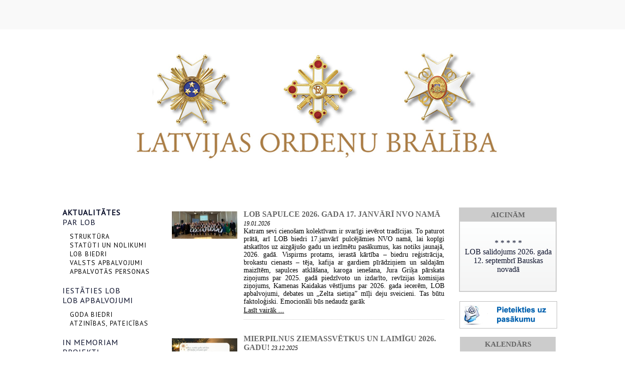

--- FILE ---
content_type: text/html; charset=WINDOWS-1257
request_url: https://ordenubraliba.lv/?skatit_gal=984&bijusi_lapa=/fotogalerija?ga=2014
body_size: 9377
content:
<!DOCTYPE html PUBLIC "-//W3C//DTD XHTML 1.0 Strict//EN" "http://www.w3.org/TR/xhtml1/DTD/xhtml1-strict.dtd">
    
    
     
<html xmlns="http://www.w3.org/1999/xhtml" >
 




<head>


<meta http-equiv="Content-Type" content="text/html; charset=windows-1257" />
<link rel="icon" type="image/vnd.microsoft.icon" href="/imgs/1397/logo.ico" />
<link rel="SHORTCUT ICON" href="/imgs/1397/logo.ico" />   
	<link media="screen" rel="stylesheet" href="/colorboxnew/example3/colorbox.css" />
	<script type="text/javascript" src="/jquery-1.4.2.min.js"></script>
<script type="text/javascript" src="/colorbox/jquery.colorbox-min.js"></script>


<script type="text/javascript" src="/index_js.js"></script>
<!--<script type="text/javascript" src="jquery.flash.js"></script>-->
<script type="text/javascript" src="/jquery.autoheight.js"></script>
<script language="JavaScript" src="/gen_validatorv2.js" type="text/javascript"></script>


<link rel="stylesheet" type="text/css" href="/css/extra_fonts.css" />
<link rel="stylesheet" type="text/css" href="/css/global.php?clid=1397" />
<title>Latvijas Ordeņu Brālība</title>
<meta name="robots" content="index, follow">

<meta property="og:type" content="website" /> 
<meta property="og:url" content="https://ordenubraliba.lv/?skatit_gal=984&bijusi_lapa=/fotogalerija?ga=2014" /><meta property="fb:app_id" content="1678496455703994"/>

<meta property="og:description" content="" />

<meta property="twitter:description" content="" />
<script src="https://code.jquery.com/jquery-latest.min.js"
        type="text/javascript"></script>
		<script>
    var jq132 = jQuery.noConflict();
		</script>
	<link href='https://fonts.googleapis.com/css?family=PT+Sans&subset=latin,cyrillic,latin-ext' rel='stylesheet' type='text/css'></link>
		<link rel="stylesheet" type="text/css" href="/37/1.php?clid=1397"></link>
		<link rel="stylesheet" href="/37/slider/flexslider.php" type="text/css" media="screen" />
	<style>
	.topba,.blog_virsraksts a {
		font-family:Georgia !Important;
	}
	#topBlock_cal {
			height:auto !Important;
	}
				#submenu .li a {
				color:#0B102B;
			}
			.blog_virsraksts *{
				color:#666666 !important;
				text-transform:uppercase;
			}
			#footer {
				background-color:#CCCCCC;
			}
			#footer * {
				color:#111 !important;
			}
					
		.tematu_saraksts hr {
			margin-top:10px;
			padding-bottom:30px;
			border-top:1px solid;
			border-bottom:0px !important;
			border-left:0px !important;
			border-right:0px !important;
		}
		.tematu_saraksts td{
			font-size:16px;
		}
		.blog_virsraksts  a {
			font-size:16px;
		}
		
				.aktiva {
			font-weight:bold;
		}
		#contentBlock_bann {
		padding-bottom:30px !important;
	}
	#contentBlock_zinu {
		padding-top:10px;
	}
	#contentBlock_bann, #contentBlock_aptauja, #contentBlock, #contentBlock_zinu {
			background: rgb(254,255,255); /* Old browsers */
		/* IE9 SVG, needs conditional override of 'filter' to 'none' */
		background: url([data-uri]);
		background: -moz-linear-gradient(top,  rgba(254,255,255,1) 0%, rgba(244,244,244,1) 100%); /* FF3.6+ */
		background: -webkit-gradient(linear, left top, left bottom, color-stop(0%,rgba(254,255,255,1)), color-stop(100%,rgba(244,244,244,1))); /* Chrome,Safari4+ */
		background: -webkit-linear-gradient(top,  rgba(254,255,255,1) 0%,rgba(244,244,244,1) 100%); /* Chrome10+,Safari5.1+ */
		background: -o-linear-gradient(top,  rgba(254,255,255,1) 0%,rgba(244,244,244,1) 100%); /* Opera 11.10+ */
		background: -ms-linear-gradient(top,  rgba(254,255,255,1) 0%,rgba(244,244,244,1) 100%); /* IE10+ */
		background: linear-gradient(to bottom,  rgba(254,255,255,1) 0%,rgba(244,244,244,1) 100%); /* W3C */
		filter: progid:DXImageTransform.Microsoft.gradient( startColorstr='#feffff', endColorstr='#f4f4f4',GradientType=0 ); /* IE6-8 */
		
		color:#0B102B !important;
		border:2px solid #CCCCCC !important;
	}
	#contentBlock_bann, #contentBlock_aptauja, #contentBlock {
		color:#0B102B !important;
	}
	#contentBlock_bann, #contentBlock_aptauja, #contentBlock table tr td{
		color:#0B102B !important;
	}
	#contentBlock_bann, #contentBlock_aptauja, #contentBlock span{
		color:#0B102B !important;
	}
	#contentBlock_aptauja table{
		color:#0B102B !important;
	}
	#topBlock_cal {
		height:25px;
		border-bottom:2px solid #CCCCCC !important;
				border:2px solid #CCCCCC !important;
		background-color:#fff;
		
		font-size:15px !important;
		text-align:right;
		vertical-align:middle;
		padding:5px;
		text-transform:uppercase;
		background-color:#CCCCCC;
		color:#666666;
		font-weight:bold;
	}
	.bloks {
		width:200px !important;
		min-height:0 !Important;
	}
	#contentBlock {
		border-top:0px !Important;
	}
	#topBlock_bann,#topBlock_aptauja {
		border:2px solid #CCCCCC !important;
		background-color:#fff;
		border-bottom:0px !important;
		
		font-size:15px !important;
		text-align:right;
		vertical-align:middle;
		padding:5px;
		text-transform:uppercase;
		background-color:#CCCCCC;
		color:#666666;
		font-weight:bold;
	}
	
	</style>
		<style>
		.sub_li {
			height:100% !important;
			margin:0 !important;
		}
		.sub_ul {
			padding-bottom:0px !important;
		}
	</style>
		<style>
		.slides li {display:none}
	</style>
	<script>
  (function(i,s,o,g,r,a,m){i['GoogleAnalyticsObject']=r;i[r]=i[r]||function(){
  (i[r].q=i[r].q||[]).push(arguments)},i[r].l=1*new Date();a=s.createElement(o),
  m=s.getElementsByTagName(o)[0];a.async=1;a.src=g;m.parentNode.insertBefore(a,m)
  })(window,document,'script','//www.google-analytics.com/analytics.js','ga');

  ga('create', 'UA-71654404-1', 'auto');
  ga('send', 'pageview');

</script>	</head>
		<style>
		#content li {
			margin-left:30px;
		}
		#content ul{
			margin-left:35px;
		}
	</style>
	<script src="/37/slider/js/modernizr.js"></script>
		
	<div id="header" >
		<div id="lang">
		<ul id="lang_menu">
				 
		</ul>
		
		</div>
			</div>
		<div id="slider" >
		
				<ul class="slides">
									<li><img src="/imgs/1397/lielas_bildes/09_11_12_Dec__attalumi-vienadi_viss_mazaaks.jpg" /></li>
									</ul>
		
		</div>
		
								<style>
			.li {
				width:200px !important;
			}
			.sub_ul {
				padding-bottom:5px;
			}
		</style>
	<div id='saturs' style="width:1024px;">
	
	 			
		<div id="submenu" style="vertical-align:top; float:none; display:table-cell !important;"  >
			<ul >
			 <li class="li aktiva" ><a href=/aktualitates  >AKTUALITĀTES</a>
                                </li>                                <li class="li"><a href=/par-lob>PAR LOB</a>
                                </li>                                            <ul class='sub_ul'>
                                            <li class="sub_li"><a href=/par-lob/struktura>STRUKTŪRA</a></li><li class="sub_li"><a href=/par-lob/statuti-un-nolikumi>STATŪTI UN NOLIKUMI</a></li><li class="sub_li"><a href=/par-lob/lob-biedri>LOB BIEDRI</a></li><li class="sub_li"><a href=/par-lob/valsts-apbalvojumi>VALSTS APBALVOJUMI</a></li><li class="sub_li"><a href=/par-lob/apbalvotas-personas>APBALVOTĀS PERSONAS</a></li>                                            </ul>
                                                                            <li class="li"><a href=/iestaties>IESTĀTIES LOB</a>
                                </li>                                <li class="li"><a href=/apbalvojumi>LOB APBALVOJUMI</a>
                                </li>                                            <ul class='sub_ul'>
                                            <li class="sub_li"><a href=/apbalvojumi/goda-biedri>GODA BIEDRI</a></li><li class="sub_li"><a href=/apbalvojumi/atzinibas-pateicibas>ATZINĪBAS, PATEICĪBAS</a></li>                                            </ul>
                                                                            <li class="li"><a href=/in-memoriam>IN MEMORIAM</a>
                                </li>                                <li class="li"><a href=/projekti>PROJEKTI</a>
                                </li>                                <li class="li"><a href=/publikacijas>PUBLIKĀCIJAS</a>
                                </li>                                <li class="li"><a href=/notikumu-arhivs>NOTIKUMU ARHĪVS</a>
                                </li>                                            <ul class='sub_ul'>
                                            <li class="sub_li"><a href=/notikumu-arhivs/salidojumi>SALIDOJUMI</a></li>                                            </ul>
                                                                            <li class="li"><a href=/fotogalerija>FOTO ARHĪVS</a>
                                </li>                                <li class="li"><a href=/video-arhivs>VIDEO ARHĪVS</a>
                                </li>                                <li class="li"><a href=/ziedot>ZIEDOT</a>
                                </li>                                <li class="li"><a href=/kontakti>KONTAKTI - REKVIZĪTI</a>
                                </li>                                			</ul>
<br /><div style="margin-left:-15px; width:200px;">
					<div id="topBlock_bann" class="topba ">
										Atbalstītāji</div>
					                    <div style="text-align:center;" id="contentBlock_bann" class="conta">
                    	
																	 <a style="margin:0px; padding:0px;" href="http://www.drclub.lv/" target="_blank" >
									                               <img style="margin:0px; padding:0px;" src="/imgs/1397/baneri/ban_s_2943.jpg" target="_blank" border="0" /></a><br /><br />
                                
                                	
																	 <a style="margin:0px; padding:0px;" href="http://www.aprinkis.lv/" target="_blank" >
									                               <img style="margin:0px; padding:0px;" src="/imgs/1397/baneri/ban_s_2944.jpg" target="_blank" border="0" /></a><br /><br />
                                
                                	
																	 <a style="margin:0px; padding:0px;" href="http://www.kultura.lv/" target="_blank" >
									                               <img style="margin:0px; padding:0px;" src="/imgs/1397/baneri/ban_s_2945.jpg" target="_blank" border="0" /></a><br /><br />
                                
                                                    </div>
                    		</div>
		</div>
		<div id="content" style='width:865px;'>
			<div class="zina">
			     	<link href="/edit/mod_katalog/public/css.css" rel="stylesheet" type="text/css">
		<div style="font-size:12px;  " id="public_forum"  > 
	    <link href="/edit/mod_blog/public/css/blog.css.php?css=1" rel="stylesheet" type="text/css" />		            <table class="tematu_saraksts"  style=" width: 100%; font-size:12px; " cellspacing="0" cellpadding="0" >
            <style>
	.imgTd {
		display:table;
				width:150px;
				margin-right:10px;
		margin-bottom:10px;
		text-align:center;
	}
		.imgTd * {
		max-width:134px;
	}
	</style>                   
                        						 <tr>
                        <td valign=top class="imgTd">
                        							                                        <div class="theimgx" style="margin-left: 5px; margin-right: 5px;" >
                            
                                                                    
									<div style=" 	float: left;   margin: 8px; text-align: center; " class='bxilde' >
									                                        <a  href="/imgs/1397/zinas/blog_b_865832.jpg"  class="thickbox"     title="  " >
																				
										<img   src="/imgs/1397/zinas/blog_m_865832.jpg"  alt="" border="0" />
																				</a>
                                        </div>
                                                            </td><td valign=top class="topTxtTitle">
					
                                            <p style="margin-top:5px;"><span class="blog_virsraksts pvirsr" ><a style="text-decoration: none; color: #000; " href="/aktualitates/lob-sapulce-2026-gada-17-janvari-nvo-nama?skatit_gal=984&bijusi_lapa=/fotogalerija?ga=2014&pp=" >LOB sapulce 2026. gada 17. janvārī NVO namā</a></span>
                                          
													                                              <br />
                                            <span class="blog_datums" >
																																		<span class='arialdatums'>19.01.2026</span></span>
												<br />                                           <p class="blog_apraksts"   >Katram sevi cienošam kolektīvam ir svarīgi ievērot tradīcijas. To paturot prātā, arī LOB biedri 17.janvārī pulcējāmies NVO namā, lai kopīgi atskatītos uz aizgājušo gadu un iezīmētu pasākumus, kas notiks jaunajā, 2026. gadā. Vispirms protams, ierastā kārtība – biedru reģistrācija, brokastu cienasts – tēja, kafija ar gardiem pīrādziņiem un saldajām maizītēm, sapulces atklāšana, karoga ienešana, Jura Griķa pārskata ziņojums par 2025. gadā piedzīvoto un izdarīto, revīzijas komisijas ziņojums, Kamenas Kaidakas vēstījums par 2026. gada iecerēm, LOB apbalvojumi, debates un  „Zelta sietiņa” mīļi deju sveicieni. Tas būtu faktoloģiski. Emocionāli būs nedaudz garāk										   
										   										   </p>
										                                              <span class="blog_link" ><a  href="/aktualitates/lob-sapulce-2026-gada-17-janvari-nvo-nama?skatit_gal=984&bijusi_lapa=/fotogalerija?ga=2014&pp=" >Lasīt vairāk ...</a></span>
                                           										   </p>
                                            <div style="clear:both;" ></div>
                                            
                                                </div>
                                                                                                <hr style="border: 1px dotted #cccccc;" />
                                                                            
    

                        </td>
                        </tr>
					<style>
	.imgTd {
		display:table;
				width:150px;
				margin-right:10px;
		margin-bottom:10px;
		text-align:center;
	}
		.imgTd * {
		max-width:134px;
	}
	</style>                   
                        						 <tr>
                        <td valign=top  class="imgTd">
							<div style="margin-left: 5px; margin-right: 5px;" class="bloksx">                                     <div style=" float: left; margin: 8px; text-align: center; " class='bxilde'>
                                    
                                    <a  href="/imgs/1397/zinas/blog_b_950791.jpg" class="thickbox"       ><img style="dislpay: block;   " src="/imgs/1397/zinas/blog_m_950791.jpg" border="0" alt="" /></a>
                                    </div>
                                    							</td><td >
                            <span class="blog_virsraksts  showLinkLine" >
														<a style="text-decoration: none; color: #000; " href="/aktualitates/mierpilnus-ziemassvetkus-un-laimigu-2026-gadu?skatit_gal=984&bijusi_lapa=/fotogalerija?ga=2014&pp=" >Mierpilnus Ziemassvētkus un laimīgu 2026. gadu!</a>
														</span>

                                                        <span class="blog_datums" >23.12.2025</span><br />
            
                                                       <p class="blog_apraksts"    ></p>
                            <div style="clear:both;" ></div>

                                                     <!--<hr style="border-color: #2F2F2F;" >-->
                            <center><img alt="" src="/imgs/1397/2025/2_LOB ZSV_2025.jpg" width="100%" />
</center><br /><hr style="border: 1px dotted #cccccc;" />                                                
    

                        </td>
                        </tr>
					<style>
	.imgTd {
		display:table;
				width:150px;
				margin-right:10px;
		margin-bottom:10px;
		text-align:center;
	}
		.imgTd * {
		max-width:134px;
	}
	</style>                   
                        						 <tr>
                        <td valign=top class="imgTd">
                        							                                        <div class="theimgx" style="margin-left: 5px; margin-right: 5px;" >
                            
                                                                    
									<div style=" 	float: left;   margin: 8px; text-align: center; " class='bxilde' >
									                                        <a  href="/imgs/1397/zinas/blog_b_482584.jpg"  class="thickbox"     title="  " >
																				
										<img   src="/imgs/1397/zinas/blog_m_482584.jpg"  alt="" border="0" />
																				</a>
                                        </div>
                                                            </td><td valign=top class="topTxtTitle">
					
                                            <p style="margin-top:5px;"><span class="blog_virsraksts " ><a style="text-decoration: none; color: #000; " href="/aktualitates/domes-sede-svetku-noskana?skatit_gal=984&bijusi_lapa=/fotogalerija?ga=2014&pp=" >Domes sēde svētku noskaņā!</a></span>
                                          
													                                              <br />
                                            <span class="blog_datums" >
																																		<span class='arialdatums'>14.11.2025</span></span>
												<br />                                           <p class="blog_apraksts"   >LOB Domes sēde šoreiz notika 13. novembrī Latviešu biedrības namā. Nams kā skudru pūznis vasarā – viss dzīvības pilns – lieli un mazi tekalēja pa kāpņu sarkanajiem paklājiem. Katram savs uzdevums, bet visiem kopā – svētku sajūta. Arī LOB domei, jo sēdi iesākām ar apsveikumu no Latvijas Republikas Saeimas priekšsēdētājas Mieriņas kundzes. Skaisti vārdi un labi novēlējumi – tie ievadīja darba sarunu par to, kas tuvākajā laikā LOB darāms. Un svarīgākais darbs – sagatavot gada sapulci, kuras datums un vieta jau tagad zināmi – 2026. gada 17. janvāris NVO namā. Tajā ierīkots arī lifts, lai mums ērtāk nokļūt lielajā zālē.
										   
										   										   </p>
										                                              <span class="blog_link" ><a  href="/aktualitates/domes-sede-svetku-noskana?skatit_gal=984&bijusi_lapa=/fotogalerija?ga=2014&pp=" >Lasīt vairāk ...</a></span>
                                           										   </p>
                                            <div style="clear:both;" ></div>
                                            
                                                </div>
                                                                                                <hr style="border: 1px dotted #cccccc;" />
                                                                            
    

                        </td>
                        </tr>
					<style>
	.imgTd {
		display:table;
				width:150px;
				margin-right:10px;
		margin-bottom:10px;
		text-align:center;
	}
		.imgTd * {
		max-width:134px;
	}
	</style>                   
                        						 <tr>
                        <td valign=top class="imgTd">
                        							                                        <div class="theimgx" style="margin-left: 5px; margin-right: 5px;" >
                            
                                                                    
									<div style=" 	float: left;   margin: 8px; text-align: center; " class='bxilde' >
									                                        <a  href="/imgs/1397/zinas/blog_b_681183.jpg"  class="thickbox"     title="  " >
																				
										<img   src="/imgs/1397/zinas/blog_m_681183.jpg"  alt="" border="0" />
																				</a>
                                        </div>
                                                            </td><td valign=top class="topTxtTitle">
					
                                            <p style="margin-top:5px;"><span class="blog_virsraksts " ><a style="text-decoration: none; color: #000; " href="/aktualitates/sveicam-valsts-svetkos?skatit_gal=984&bijusi_lapa=/fotogalerija?ga=2014&pp=" >Sveicam valsts svētkos!</a></span>
                                          
													                                              <br />
                                            <span class="blog_datums" >
																																		<span class='arialdatums'>10.11.2025</span></span>
												<br />                                           <p class="blog_apraksts"   >										   
										   										   </p>
										                                              <span class="blog_link" ><a  href="/aktualitates/sveicam-valsts-svetkos?skatit_gal=984&bijusi_lapa=/fotogalerija?ga=2014&pp=" >Lasīt vairāk ...</a></span>
                                           										   </p>
                                            <div style="clear:both;" ></div>
                                            
                                                </div>
                                                                                                <hr style="border: 1px dotted #cccccc;" />
                                                                            
    

                        </td>
                        </tr>
					<style>
	.imgTd {
		display:table;
				width:150px;
				margin-right:10px;
		margin-bottom:10px;
		text-align:center;
	}
		.imgTd * {
		max-width:134px;
	}
	</style>                   
                        						 <tr>
                        <td valign=top class="imgTd">
                        							                                        <div class="theimgx" style="margin-left: 5px; margin-right: 5px;" >
                            
                                                                    
									<div style=" 	float: left;   margin: 8px; text-align: center; " class='bxilde' >
									                                        <a  href="/imgs/1397/zinas/blog_b_899923.jpg"  class="thickbox"     title="  " >
																				
										<img   src="/imgs/1397/zinas/blog_m_899923.jpg"  alt="" border="0" />
																				</a>
                                        </div>
                                                            </td><td valign=top class="topTxtTitle">
					
                                            <p style="margin-top:5px;"><span class="blog_virsraksts " ><a style="text-decoration: none; color: #000; " href="/aktualitates/janis-lejins-muziba-06011954-01112025?skatit_gal=984&bijusi_lapa=/fotogalerija?ga=2014&pp=" >Jānis Lejiņš mūžībā (06.01.1954-01.11.2025)</a></span>
                                          
													                                              <br />
                                            <span class="blog_datums" >
																																		<span class='arialdatums'>03.11.2025</span></span>
												<br />                                           <p class="blog_apraksts"   >1.novembrī pa Gaismas ceļu Bezgalībā devies LOB biedrs, mūsu mīļais rakstnieks JĀNIS LEJIŅŠ. Patiesība un Gods bija viņa augstākās vērtības.										   
										   										   </p>
										                                              <span class="blog_link" ><a  href="/aktualitates/janis-lejins-muziba-06011954-01112025?skatit_gal=984&bijusi_lapa=/fotogalerija?ga=2014&pp=" >Lasīt vairāk ...</a></span>
                                           										   </p>
                                            <div style="clear:both;" ></div>
                                            
                                                </div>
                                                                                                <hr style="border: 1px dotted #cccccc;" />
                                                                            
    

                        </td>
                        </tr>
					<style>
	.imgTd {
		display:table;
				width:150px;
				margin-right:10px;
		margin-bottom:10px;
		text-align:center;
	}
		.imgTd * {
		max-width:134px;
	}
	</style>                   
                        						 <tr>
                        <td valign=top class="imgTd">
                        							                                        <div class="theimgx" style="margin-left: 5px; margin-right: 5px;" >
                            
                                                                    
									<div style=" 	float: left;   margin: 8px; text-align: center; " class='bxilde' >
									                                        <a  href="/imgs/1397/zinas/blog_b_709429.jpg"  class="thickbox"     title="  " >
																				
										<img   src="/imgs/1397/zinas/blog_m_709429.jpg"  alt="" border="0" />
																				</a>
                                        </div>
                                                            </td><td valign=top class="topTxtTitle">
					
                                            <p style="margin-top:5px;"><span class="blog_virsraksts " ><a style="text-decoration: none; color: #000; " href="/aktualitates/dzejniekam-un-rakstniekam-karlim-stralam--145?skatit_gal=984&bijusi_lapa=/fotogalerija?ga=2014&pp=" >Dzejniekam un rakstniekam Kārlim Štrālam -145</a></span>
                                          
													                                              <br />
                                            <span class="blog_datums" >
																																		<span class='arialdatums'>15.10.2025</span></span>
												<br />                                           <p class="blog_apraksts"   >										   
										   										   </p>
										                                              <span class="blog_link" ><a  href="/aktualitates/dzejniekam-un-rakstniekam-karlim-stralam--145?skatit_gal=984&bijusi_lapa=/fotogalerija?ga=2014&pp=" >Lasīt vairāk ...</a></span>
                                           										   </p>
                                            <div style="clear:both;" ></div>
                                            
                                                </div>
                                                                                                <hr style="border: 1px dotted #cccccc;" />
                                                                            
    

                        </td>
                        </tr>
					<style>
	.imgTd {
		display:table;
				width:150px;
				margin-right:10px;
		margin-bottom:10px;
		text-align:center;
	}
		.imgTd * {
		max-width:134px;
	}
	</style>                   
                        						 <tr>
                        <td valign=top class="imgTd">
                        							                                        <div class="theimgx" style="margin-left: 5px; margin-right: 5px;" >
                            
                                                                    
									<div style=" 	float: left;   margin: 8px; text-align: center; " class='bxilde' >
									                                        <a  href="/imgs/1397/zinas/blog_b_223685.jpg"  class="thickbox"     title="  " >
																				
										<img   src="/imgs/1397/zinas/blog_m_223685.jpg"  alt="" border="0" />
																				</a>
                                        </div>
                                                            </td><td valign=top class="topTxtTitle">
					
                                            <p style="margin-top:5px;"><span class="blog_virsraksts " ><a style="text-decoration: none; color: #000; " href="/aktualitates/2025-gada-12-oktobri-plkst-1800-mezaparka-lielas-estrades-kokaru-zale-notiks-rigas-viru-koru-koncert?skatit_gal=984&bijusi_lapa=/fotogalerija?ga=2014&pp=" >Koncerts “Zvaigznes mirdzumā”</a></span>
                                          
													                                              <br />
                                            <span class="blog_datums" >
																																		<span class='arialdatums'>09.10.2025</span></span>
												<br />                                           <p class="blog_apraksts"   >2025. gada 12. oktobrī plkst. 18.00 Mežaparka Lielās estrādes Kokaru zālē notiks Rīgas vīru koru koncerts “Zvaigznes mirdzumā”, kas veltīts latviešu komponista Emīla Dārziņa 150. gadadienai.
2025. gadā aprit 150 gadi kopš komponista Emīla Dārziņa (03.11.1875 – 31.08.1910) dzimšanas. Dārziņš ir viens no spožākajiem latviešu kora un solodziesmu klasiķiem. Viņa daiļrade pieder Latvijas mūzikas zelta fondam un viņa kora dziesmas ir neatņemama Vispārējo latviešu Dziesmu un deju svētku sastāvdaļa.										   
										   										   </p>
										                                              <span class="blog_link" ><a  href="/aktualitates/2025-gada-12-oktobri-plkst-1800-mezaparka-lielas-estrades-kokaru-zale-notiks-rigas-viru-koru-koncert?skatit_gal=984&bijusi_lapa=/fotogalerija?ga=2014&pp=" >Lasīt vairāk ...</a></span>
                                           										   </p>
                                            <div style="clear:both;" ></div>
                                            
                                                </div>
                                                                                                <hr style="border: 1px dotted #cccccc;" />
                                                                            
    

                        </td>
                        </tr>
					<style>
	.imgTd {
		display:table;
				width:150px;
				margin-right:10px;
		margin-bottom:10px;
		text-align:center;
	}
		.imgTd * {
		max-width:134px;
	}
	</style>                   
                        						 <tr>
                        <td valign=top class="imgTd">
                        							                                        <div class="theimgx" style="margin-left: 5px; margin-right: 5px;" >
                            
                                                                    
									<div style=" 	float: left;   margin: 8px; text-align: center; " class='bxilde' >
									                                        <a  href="/imgs/1397/zinas/blog_b_903525.jpg"  class="thickbox"     title="  " >
																				
										<img   src="/imgs/1397/zinas/blog_m_903525.jpg"  alt="" border="0" />
																				</a>
                                        </div>
                                                            </td><td valign=top class="topTxtTitle">
					
                                            <p style="margin-top:5px;"><span class="blog_virsraksts " ><a style="text-decoration: none; color: #000; " href="/aktualitates/bronislavas-dzejas-diena-lubana-23081600?skatit_gal=984&bijusi_lapa=/fotogalerija?ga=2014&pp=" >Broņislavas dzejas diena Lubānā 23.08.16.00</a></span>
                                          
													                                              <br />
                                            <span class="blog_datums" >
																																		<span class='arialdatums'>19.08.2025</span></span>
												<br />                                           <p class="blog_apraksts"   >										   
										   										   </p>
										                                              <span class="blog_link" ><a  href="/aktualitates/bronislavas-dzejas-diena-lubana-23081600?skatit_gal=984&bijusi_lapa=/fotogalerija?ga=2014&pp=" >Lasīt vairāk ...</a></span>
                                           										   </p>
                                            <div style="clear:both;" ></div>
                                            
                                                </div>
                                                                                                <hr style="border: 1px dotted #cccccc;" />
                                                                            
    

                        </td>
                        </tr>
					<style>
	.imgTd {
		display:table;
				width:150px;
				margin-right:10px;
		margin-bottom:10px;
		text-align:center;
	}
		.imgTd * {
		max-width:134px;
	}
	</style>                   
                        						 <tr>
                        <td valign=top class="imgTd">
                        							                                        <div class="theimgx" style="margin-left: 5px; margin-right: 5px;" >
                            
                                                                    
									<div style=" 	float: left;   margin: 8px; text-align: center; " class='bxilde' >
									                                        <a  href="/imgs/1397/zinas/blog_b_546470.jpg"  class="thickbox"     title="  " >
																				
										<img   src="/imgs/1397/zinas/blog_m_546470.jpg"  alt="" border="0" />
																				</a>
                                        </div>
                                                            </td><td valign=top class="topTxtTitle">
					
                                            <p style="margin-top:5px;"><span class="blog_virsraksts " ><a style="text-decoration: none; color: #000; " href="/aktualitates/in-memoriam-antons-ruza-03071938-04082025?skatit_gal=984&bijusi_lapa=/fotogalerija?ga=2014&pp=" >In memoriam Antons Ruža (03.07.1938-04.08.2025)</a></span>
                                          
													                                              <br />
                                            <span class="blog_datums" >
																																		<span class='arialdatums'>05.08.2025</span></span>
												<br />                                           <p class="blog_apraksts"   >“Tas nav dārzs, kur silta draudzība
Nav ar katru koku panākta.”										   
										   										   </p>
										                                              <span class="blog_link" ><a  href="/aktualitates/in-memoriam-antons-ruza-03071938-04082025?skatit_gal=984&bijusi_lapa=/fotogalerija?ga=2014&pp=" >Lasīt vairāk ...</a></span>
                                           										   </p>
                                            <div style="clear:both;" ></div>
                                            
                                                </div>
                                                                                                <hr style="border: 1px dotted #cccccc;" />
                                                                            
    

                        </td>
                        </tr>
					<style>
	.imgTd {
		display:table;
				width:150px;
				margin-right:10px;
		margin-bottom:10px;
		text-align:center;
	}
		.imgTd * {
		max-width:134px;
	}
	</style>                   
                        						 <tr>
                        <td valign=top class="imgTd">
                        							                                        <div class="theimgx" style="margin-left: 5px; margin-right: 5px;" >
                            
                                                                    
									<div style=" 	float: left;   margin: 8px; text-align: center; " class='bxilde' >
									                                        <a  href="/imgs/1397/zinas/blog_b_865132.jpg"  class="thickbox"     title="  " >
																				
										<img   src="/imgs/1397/zinas/blog_m_865132.jpg"  alt="" border="0" />
																				</a>
                                        </div>
                                                            </td><td valign=top class="topTxtTitle">
					
                                            <p style="margin-top:5px;"><span class="blog_virsraksts " ><a style="text-decoration: none; color: #000; " href="/aktualitates/in-memoriam-imants-vingolds-17051949-10072025?skatit_gal=984&bijusi_lapa=/fotogalerija?ga=2014&pp=" >In memoriam Imants Vingolds (17.05.1949-10.07.2025)</a></span>
                                          
													                                              <br />
                                            <span class="blog_datums" >
																																		<span class='arialdatums'>17.07.2025</span></span>
												<br />                                           <p class="blog_apraksts"   >Tā kauja pēdējā. Kur neuzvar.
Jo es pat vairs par sevi nekaunējos.
Es tikai klausījos kā mani ar
Un sīkus pelnus izputina vējos.
/Imants Ziedonis/										   
										   										   </p>
										                                              <span class="blog_link" ><a  href="/aktualitates/in-memoriam-imants-vingolds-17051949-10072025?skatit_gal=984&bijusi_lapa=/fotogalerija?ga=2014&pp=" >Lasīt vairāk ...</a></span>
                                           										   </p>
                                            <div style="clear:both;" ></div>
                                            
                                                </div>
                                                                                                <hr style="border: 1px dotted #cccccc;" />
                                                                            
    

                        </td>
                        </tr>
					            </table>
                            <br /><br /><br />
                                           
            <table style="margin-left: 5px; margin-right: 5px; " class='bottomrakstam'>
                <tr>
                    <td style="font-size: 12px; color: #6F6F6F; width:350px;" >
                    
                        
                </td>

                <td style="font-size: 12px; color: #6F6F6F;  width: 150px;" class='clright arhivsz' >
                
                                                                <span class="blog_virsraksts katvirs" > Arhīvs</span>
                                    
                                                            <br />
                        <span class="blog_link gadii mainYear"  value="2026"><a   href="/aktualitates?skatit_gal=984&bijusi_lapa=/fotogalerija?ga=2014&gads=2026" >2026 (1)</a></span>&nbsp; &nbsp;<br /><span class="blog_link gadii mainYear"  value="2025"><a   href="/aktualitates?skatit_gal=984&bijusi_lapa=/fotogalerija?ga=2014&gads=2025" >2025 (30)</a></span>&nbsp; &nbsp;<br /><span class="blog_link gadii mainYear"  value="2024"><a   href="/aktualitates?skatit_gal=984&bijusi_lapa=/fotogalerija?ga=2014&gads=2024" >2024 (19)</a></span>&nbsp; &nbsp;<br /><span class="blog_link gadii mainYear"  value="2023"><a   href="/aktualitates?skatit_gal=984&bijusi_lapa=/fotogalerija?ga=2014&gads=2023" >2023 (16)</a></span>&nbsp; &nbsp;<br /><span class="blog_link gadii mainYear"  value="2022"><a   href="/aktualitates?skatit_gal=984&bijusi_lapa=/fotogalerija?ga=2014&gads=2022" >2022 (25)</a></span>&nbsp; &nbsp;<br /><span class="blog_link gadii mainYear"  value="2021"><a   href="/aktualitates?skatit_gal=984&bijusi_lapa=/fotogalerija?ga=2014&gads=2021" >2021 (26)</a></span>&nbsp; &nbsp;<br /><span class="blog_link gadii mainYear"  value="2020"><a   href="/aktualitates?skatit_gal=984&bijusi_lapa=/fotogalerija?ga=2014&gads=2020" >2020 (34)</a></span>&nbsp; &nbsp;<br /><span class="blog_link gadii mainYear"  value="2019"><a   href="/aktualitates?skatit_gal=984&bijusi_lapa=/fotogalerija?ga=2014&gads=2019" >2019 (19)</a></span>&nbsp; &nbsp;<br /><span class="blog_link gadii mainYear"  value="2018"><a   href="/aktualitates?skatit_gal=984&bijusi_lapa=/fotogalerija?ga=2014&gads=2018" >2018 (28)</a></span>&nbsp; &nbsp;<br /><span class="blog_link gadii mainYear"  value="2017"><a   href="/aktualitates?skatit_gal=984&bijusi_lapa=/fotogalerija?ga=2014&gads=2017" >2017 (26)</a></span>&nbsp; &nbsp;<br /><span class="blog_link gadii mainYear"  value="2016"><a   href="/aktualitates?skatit_gal=984&bijusi_lapa=/fotogalerija?ga=2014&gads=2016" >2016 (42)</a></span>&nbsp; &nbsp;<br /><span class="blog_link gadii mainYear"  value="2015"><a   href="/aktualitates?skatit_gal=984&bijusi_lapa=/fotogalerija?ga=2014&gads=2015" >2015 (11)</a></span>&nbsp; &nbsp;<br />                </td>
                </tr>
            </table>
</div>
				<!--<h1>PAKALPOJUMI</h1>
				<div class='teksts'>
				Lorem ipsum dolor sit amet, consectetur adipiscing elit. Maecenas consectetur lectus vitae nibh laoreet et facilisis est imperdiet. Vivamus et blandit est. Donec vestibulum ligula auctor neque rutrum convallis.<br /><br /> Curabitur ornare malesuada mi ac volutpat. Sed a nulla a nisi congue consequat ac eget leo. Suspendisse eleifend, felis vehicula posuere congue, nibh est molestie orci, elementum blandit arcu neque eu orci. Sed non turpis quam. Vestibulum odio est, pellentesque molestie pretium ac, egestas ac magna. Class aptent taciti sociosqu ad litora torquent per conubia nostra, per inceptos himenaeos. Mauris luctus viverra venenatis. Curabitur ut leo ante, in ultrices velit. Mauris vehicula viverra orci, et iaculis turpis viverra vel.
				</div>-->
			</div>
		</div>
		<div id="riki" style="padding-top:0;">
								<div class="bloks" style="">
									<div id="topBlock_bann" class="topBlock_bannC topba"><span>Aicinām</span></div>
					<div id="contentBlock" class="contentBlock_bannc conta" style="margin:0 auto;">
					            <table cellspacing='2' cellpadding='2' style='width:198px;height:124px'>
    <tr>
        <td>
        <p style="text-align:center">
        <br />
        * * * * *</p>
        <p style='text-align:center;'>LOB salidojums 2026. gada 12. septembrī Bauskas novadā</p>
        <div style='text-align: center'>
        </div>
        </td>
    </tr>
</table>
        <Br />
							</div><br />
					<div style="padding-bottom:10px"><a href="/pieteikties-pasakumam"><img src="/37/pas-poga-LG.jpg" /></a></div>
					<link href="/edit/mod_calendar/calendar.php?css=1" rel="stylesheet" type="text/css" />                                <div class="ramis" >
															
                                
                <div id="topBlock_cal" class="topba">Kalendārs</div>				
			
          <!--      <center>-->
                <div id='topBlock'></div><div id='contentBlock' class='conta'><table class="month" cellspacing="0" >
<tr><td class="monthnavigation" style="width: 30px; padding: 0px;" colspan="1"><a href="/index.php?yearID=2025&amp;monthID=12&amp;lang=1994"> &lt;&lt; </a></td><td class="monthname" colspan="5">Janvāris  2026</td><td class="monthnavigation" style="width: 30px; padding: 0px; " colspan="1"><a href="/index.php?yearID=2026&amp;monthID=2&amp;lang=1994"> &gt;&gt; </a></td></tr>
<tr><td class="dayname">P</td><td class="dayname">O</td><td class="dayname">T</td><td class="dayname">C</td><td class="dayname">P</td><td class="dayname">S</td><td class="dayname">Sv</td></tr>
<tr><td class="nomonthday"></td><td class="nomonthday"></td><td class="nomonthday"></td><td class="monthday">1</td><td class="monthday">2</td><td class="saturday">3</td><td class="sunday">4</td></tr>
<tr><td class="monthday">5</td><td class="monthday">6</td><td class="monthday">7</td><td class="monthday">8</td><td class="monthday">9</td><td class="saturday">10</td><td class="sunday">11</td></tr>
<tr><td class="monthday">12</td><td class="monthday">13</td><td class="monthday">14</td><td class="monthday">15</td><td class="monthday">16</td><td class="saturday">17</td><td class="sunday">18</td></tr>
<tr><td class="monthday" ><a href="/?yearID=2026&amp;monthID=1&amp;dayID=19&amp;p=cal&amp;lang=1994">19</a></td><td class="monthday">20</td><td class="monthday">21</td><td class="monthday">22</td><td class="today">23</td><td class="saturday">24</td><td class="sunday">25</td></tr>
<tr><td class="monthday">26</td><td class="monthday">27</td><td class="monthday">28</td><td class="monthday">29</td><td class="monthday">30</td><td class="saturday">31</td><td class="nomonthday"></td></tr>
</table>
</div>				                </div>
				                
        		
		
		
		
		
		
		
							
					
<br /><p style="line-height:200%;text-align:left">
<div id="topBlock_cal" class="topba">SADARBĪBAS PARTNERI<br />
</div>
<div id="contentBlock" class="conta">
<table cellspacing='2' cellpadding='2' style='width:198px;border-collapse:collapse;'>
    <tr>
        <td><a href="http://www.rlb.lv" target="_blank"><span style="font-family:Verdana;font-size:13px"><span style="font-family:Verdana;font-size:13px">Rīgas Latviešu biedrība</span></span></a><br />
        <br />
        <a href="http://www.iksd.riga.lv/public/56036.html" target="_blank"><span style="font-family:Verdana;font-size:13px"><span style="font-family:Verdana;font-size:13px">Rīgas NVO nams</span></span></a><br />
        <br />
        <a href="http://www.virsnieki.lv/" target="_blank"><span style="font-family:Verdana;font-size:13px"><span style="font-family:Verdana;font-size:13px">Latviešu virsnieku apvienība</span></span></a><br />
        <br />
        <span style="font-family:Verdana;font-size:13px"><span style="font-family:Verdana;font-size:13px">Latvijas Nacionālo Karavīru biedrība</span></span><br />
        <br />
        <span style="font-family:Verdana;font-size:13px"><span style="font-family:Verdana;font-size:13px">Latvijas Politiski represēto apvienība</span></span><br />
        <br />
        <a href="http://www.daugavasvanagi.co.uk/lv/" target="_blank"><span style="font-family:Verdana;font-size:13px"><span style="font-family:Verdana;font-size:13px">Daugavas Vanagi</span></span></a><br />
        <br />
        <a href="https://las.am/lv/eLPA" target="_blank"><span style="font-family:Verdana;font-size:13px"><span style="font-family:Verdana;font-size:13px">Latvijas Pilsoniskā alianse</span></span></a><br />
        <br />
        <a href="https://www.ziedot.lv/" target="_blank"><span style="font-family:Verdana;font-size:13px"><span style="font-family:Verdana;font-size:13px">Ziedot.lv</span></span></a><span style="font-family:Verdana;font-size:13px"> </span></td>
    </tr>
</table>
</div>
</p>            <br /><div id="topBlock_elist"></div><div id="contentBlock_bloks">
			<a  class='pieteikties_j' class='contentBlock' style="text-decoration: none; border: 1px solid #bcbcbc;  font-weight: bold; font-size: 10px; font-family: verdana; display: block;  padding: 20px 0px 20px 40px; width: 158px;       color: #0061AF; background: #fff url('/edit/mod_elist/subscribe_icon_small.jpg') no-repeat scroll 0 50%; margin-left: auto; margin: 7px auto 7px auto; " href="/?lang=1994&p=elist" >Pieteikties jaunumiem</a>
			</div><br />
		<br />				</div>
				<div class="bloks" style="width:200px !important;">
				
					                 
             
                
        				</div>
			
			
		</div>
	</div><br />
	
	<div id="footer" >
		
		<div id="inner_footer">
		<div id="kontakti">
			<span class='first'>Kontakti</span>
			<span class='second'>
			+ 371 67 045980<br />+371 29240288 <br /> <a  href="mailto:ordenubraliba@inbox.lv"> ordenubraliba@inbox.lv</a></span>
		</div>
				<div id="social">
			
						
		</div>
		<div id="copy" class='second'>
		<span class='first'><br /></span>
		<span id="copyright">Copyright &copy; 2026<br />Latvijas Ordeņu Brālība</span>
						
															<span id="created">Izstrādātājs <a href='http://websoft.lv' style="color:#000 !important;">websoft.lv</a></span>
											</div>
	</div>
	</div>

  <script defer src="/37/slider/jquery.flexslider.js"></script>
	  <script type="text/javascript">
    $(function(){
      SyntaxHighlighter.all();
    });
    $(window).load(function(){
		$('.flex-caption').hide();
	  jQuery('.flex-caption').first().css({display: 'block'});
	    jQuery('#slider').flexslider({
	    	slideshow: true,
	    	slideshowSpeed: 5000,
	    	animationSpeed: 600, 
			before: function(){
				jQuery('.flex-active-slide .flex-caption').fadeOut(600);
			},
			after: function(){
				setTimeout(function() {
					jQuery('.flex-active-slide .flex-caption').fadeIn(500);
			    }, 100);
			 }
	 	});

    });
  </script>
   <script type="text/javascript" src="/37/slider/js/shCore.js"></script>
  <script type="text/javascript" src="/37/slider/js/shBrushXml.js"></script>
  <script type="text/javascript" src="/37/slider/js/shBrushJScript.js"></script>
  
  <!-- Optional FlexSlider Additions -->
  <script src="/37/slider/js/jquery.mousewheel.js"></script>
  <script type="text/javascript">
    $(document).ready(function() {
      $(".thickbox").colorbox();
	  });
	</script>
	
	  <script>
	$(document).ready(function(){
	
	$('table').each(function() {
		$(this).each(function() {
			$(this).find("td").css('padding',""+$(this).attr('cellpadding')+"px"); 
		});
	});
	
	});
  </script>

--- FILE ---
content_type: text/css;charset=windows-1257
request_url: https://ordenubraliba.lv/37/1.php?clid=1397
body_size: 1113
content:
	
* {
	padding:0px;
	margin:0px;
}
	a {
		color:#000;
	}
	a:hover {
		color:#541988;
	}

.ulsub {
	display:none;
}
#header {
	background-color:#f9f9f9;
	padding-bottom:30px;
	padding-top:30px;
}
	#logo {
		width:97px;
		height:98px;
		background-image:url('1imgs/logo.png');
		margin:40px auto;
		margin-bottom:30px;
	}
	#lang {
		width:1024px;
		margin:-40px auto;
	}
	#div_menu {
		text-align:center;
		margin:0 auto;
	}
	#menu {
		letter-spacing:1px;
		height:20px;
	}
	#menu li {
		display:inline-block;
		margin-left:20px;
		margin-right:20px;
	}
	#lang_menu {
		float:right;
	}
	#lang_menu li{
		display:inline-block;
		padding-top:10px;
	}
	#lang_menu li a{
		color:#000;
		font-family: 'PT Sans';
		font-size:10pt;
		text-decoration:none;
		margin-left:5px;
		margin-right:5px;
	}
	.lang_seperator {
		display:inline-block;
		border-right:1px solid #c1c1c1;
		width:1px;
		height:25px;
	}
	.lia a{
		font-family: 'PT Sans';
		font-size:12spt;
		text-transform:uppercase;
		text-decoration:none;
		color:#000;
	}
	.lia:hover a{
		color:#541988;
	}
	.active a{
		color:#541988;
	}
	#slider {
		width:1024px;
		height:305px;
		margin:0 auto;
		margin-bottom:60px;
	}
	#slider span {
		display:block;
		color:#fff;
		font-family: 'PT Sans', sans-serif;
		font-size:26pt;
		font-weight:bold;
		text-transform:uppercase;
		text-decoration:none;
		text-align:left;
		margin-left:150px;
		padding-top:110px;
		letter-spacing:1px;
		width:500px;
	}

	#saturs {
		width:945px;
		margin:0 auto;
	}
	#submenu {
		width:225px;
		height:10px;
		float:left;
		margin-right:30px;
	}
	#submenu li {
		display:block;
		height:10px;
	}
	#content { 
		display: table-cell;
		width:465px;
		height:10px;
		margin-left:15px;
		margin-right:10px;
	}
	#riki {
		display: table-cell;
		width:225px;
		height:10px;
		vertical-align:top;
		padding-top:65px;
		padding-left:30px;
	}
	
			#riki .bloks {
			display:block;
			margin-bottom:40px;
			min-height:200px;
			text-align:center;
			}
	.clearboth {
		clear:both;
	}
#submenu .li{
	display:block;
	width:100px;
	height:20px;
	letter-spacing:1px;
}
#submenu .li a {
	font-family: 'PT Sans';
	font-size:12pt;
	text-decoration:none;
	color:#541988;
}
#content h1 {
	font-family: 'PT Sans';
	font-weight:bold;
	font-size:26pt;
	text-transform:uppercase;
	text-decoration:none;
	margin:0px;
	padding:0px;
	color:#541988;
	letter-spacing:1px;
	margin-bottom:40px;
}
#content .teksts{
	font-family: 'PT Sans';
	font-size:11pt;
	line-height:18pt;
	letter-spacing:1px;
}
.sub_ul{
	display:block;
	margin-bottom:20px;
	margin-left:15px;
	margin-top:10px;
	letter-spacing:1px;
}
.sub_li{
	display:block;
	margin:10px;
}
.sub_li a {
	font-family: 'PT Sans';
	font-size:10pt;
	text-decoration:none;
	color:#000;
}

#footer {
	letter-spacing:1px;
	display:block;
	background-color:#11051f;
	width:100%;
	height:200px;
	padding-top:40px;
}
#footer { background-color:#fff !important; color: #000 !important; } #footer a {color:#000 !Important;}
#footer #kontakti {
		display: table-cell;
		width:225px;
		padding-right:45px;
}
#footer #social {
		display: table-cell;
		width:465px;
}
#social a {
	display:block;
}
#footer #copy {
		display: table-cell;
		width:225px;
		padding-left:50px;
}
#inner_footer {
		width:945px;
		margin:0 auto;
	}
#inner_footer .first {
	color:#F9F9F9;
	font-family: 'PT Sans';
	font-size:10pt;
	font-weight:bold;
	display:block;
	margin-bottom:10px;
}
#inner_footer .second {
	color:#9A9A9A;
	font-family: 'PT Sans';
	font-size:10pt;
	font-weight:normal;
}
#inner_footer  a{
	color:#9A9A9A;
	font-family: 'PT Sans';
	font-size:10pt;
	text-decoration:none;
	font-weight:normal;
}
#inner_footer a:hover{
	color:#fff;
}
#inner_footer .links a {
	display:block;
}
#inner_footer td {
	vertical-align:top;
}
#inner_footer .table_w {
	width:306px;
}
#inner_footer .space {
	display:block;
	height:20px;
}
#inner_footer .table {
	margin-bottom:40px;
}
#inner_footer #copyright{
	display:block;
}
#inner_footer #created {
	display:block;
}
	.topBlock_bannC, .topba {
		text-align:center !important;
		vertical-align:middle !important;
	}
	#footer{
		background-color:#dcdcdc !Important;
	}
	#footer a {
		color:#000 !important;
	}
	

--- FILE ---
content_type: text/css;charset=windows-1257
request_url: https://ordenubraliba.lv/edit/mod_calendar/calendar.php?css=1
body_size: 849
content:


.year {
	border-style: outset;
	border-width: 1px;
	background-color: transparent;
	text-align: center;
}
.month {
	border-style: none;
	background-color: transparent;
	text-align: center;
}
.yearname {
	text-align: center;
	font-size: 12px;
	font-weight: bold;
}
.monthname {
	text-align: center;
    font-family: verdana;
	font-size: 12px;
	font-weight: bold;
	background-color: transparent;
	color: #000;
	border-style: none;
	border-width:1px
}
.dayname {
	text-align: center;
	font-size: 12px;
	font-weight:bold;
	background-color: transparent;
	color: #000;
	border-style: none;
	border-width:1px
}
.weeknumtitle {
	text-align: center;
	font-size: 10px;
	font-weight: normal;
	background-color: transparent;
	border-style: none;
	border-width:1px
}
.weeknum {
	text-align: center;
	font-size: 10px;
	height:25px;
	width:25px;
	color: #000000;
	background-color: transparent;
}
.yearnavigation {
	font-size: 12px;
}
.datepicker {
	background-color: transparent;
}
.datepickerform {
	margin: 0px;
}
.monthnavigation {



	padding:0px; 

}

.monthnavigation a {    text-decoration: none;     font-weight: bold; 	color: #000;  	font-family: Verdana;  font-size: 8px; } 
/*
.monthnavigation a {
	font-family: Verdana, Arial, sans-serif;
	color: #000099;
}
*/
.monthpicker {
	font-size: 11px;
	background-color: transparent;
}
.yearpicker {
	font-size: 11px;
	background-color: transparent;
}
.pickerbutton {

}
.nomonthday {
	text-align: center;
	vertical-align: top;
	font-size: 10px;
	height:25px;
	width:25px;
	color: #aaaaaa;
	font-family: verdana;
}
.monthday {
	text-align: center;
	font-size: 11px;
	/*font-weight: bold;*/
	background-color: transparent;
	color: #000000;
	height:25px;
	width:25px;
        padding-top: 7px;
    padding-bottom: 7px; 
}

.monthday a, .monthday a:visited {

	color: #000;
    font-weight: bold;

    text-decoration: none;

}



.today {
	text-align: center;

	font-size: 11px;
	font-weight: bold;
	border-width: 1px;
	border-style: solid;
    border-color: #000;
    
	background-color: #F1F1B6;
	color: #000;
	height:25px;
	width:25px;
        padding-top: 7px;
    padding-bottom: 7px; 
}

 .today a, a: visited, a: hover  {
 

	color: #000099;
    text-decoration: none;

 }
 
 
.selectedday {
	text-align: center;

	font-size: 11px;
	font-weight: bold;
	/*border-width: 1px;
	border-style: outset;*/
	background-color: #F1F1B6;
	height:25px;
	width:25px;
        padding-top: 7px;
    padding-bottom: 7px; 
}

.selectedday a { color: #000; text-decoration: none; }
.selectedday a: visited { color: #000; text-decoration: none; }
.selectedday a:active { color: #000; text-decoration: none; }
.selectedday a:hover { color: #000; text-decoration: none; }



.sunday {
	text-align: center;

	font-size: 11px;
	/*font-weight: bold;*/
	color: #667171;
	height:25px;
	width:25px;
    padding-top: 7px;
    padding-bottom: 7px; 
}
.sunday a {
	color: #667171;
    text-decoration: none;
        height: 25px;
    width: 25px; 
}
.saturday {
	text-align: center;

	font-size: 11px;
	/*font-weight: bold;*/
	color: #667171;
	height:25px;
	width:25px;
        padding-top: 7px;
    padding-bottom: 7px; 
}
.saturday a {
	color: #667171;
    text-decoration: none;
        height: 25px;
    width: 25px; 
}
.event {
	text-align: center;
	vertical-align: top;
	font-size: 11px;
	font-weight: bold;
	border-width: 1px;
	border-style: solid;
	color: #000000;
	background-color: transparent;
	height:25px;
	width:25px;
}
.event a {
	background-color: transparent;
	color: #000099;
    text-decoration: none;
        height: 25px;
    width: 25px; 
}
.selectedevent {
	text-align: center;
	vertical-align: top;
	font-size: 11px;
	font-weight: bold;
	border-width: 1px;
	border-style: solid;
	color: #000000;
	background-color: transparent;
	height:25px;
	width:25px;
}
.selectedevent a {
	background-color: transparent;
	color: #000099;
    text-decoration: none;
        height: 25px;
    width: 25px; 
}
.todayevent {
	text-align: center;
	vertical-align: top;
	font-size: 11px;
	font-weight: bold;
	border-width: 1px;
	border-style: solid;
	color: red;
	background-color: transparent;
	height:25px;
	width:25px;
}
.todayevent a {
	background-color: transparent;
	color: #000099;
    text-decoration: none;
        height: 25px;
    width: 25px; 
}
.eventcontent {
	font-size: 10px;
	border-style: outset;
	border-width: 1px;
	width: 100%;
}

.ramis {
	
	padding: 2px;
	/*margin-left: 5px;
	margin-right: 5px;*/
	/*width: 195px; */
	/*border: 1px solid #000;*/
	font-family: verdana;
    padding-left: auto; padding-right: auto; 
	
}

.kalendara_vardadienas {


}

